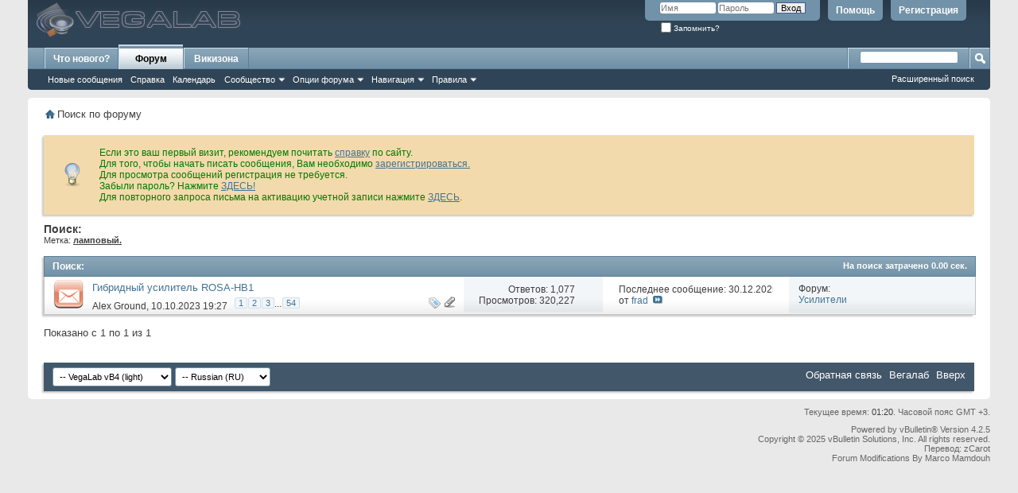

--- FILE ---
content_type: text/html; charset=windows-1251
request_url: https://forum.vegalab.ru/tags.php?s=0078ebd728f292423c36f6df13c52eeb&tag=%EB%E0%EC%EF%EE%E2%FB%E9.
body_size: 7533
content:
<!DOCTYPE html PUBLIC "-//W3C//DTD XHTML 1.0 Transitional//EN" "http://www.w3.org/TR/xhtml1/DTD/xhtml1-transitional.dtd">
<html xmlns="http://www.w3.org/1999/xhtml" dir="ltr" lang="ru">
<head>
	
	<meta http-equiv="Content-Type" content="text/html; charset=windows-1251" />
<meta id="e_vb_meta_bburl" name="vb_meta_bburl" content="https://forum.vegalab.ru" />
<base href="https://forum.vegalab.ru/" /><!--[if IE]></base><![endif]-->
<meta name="generator" content="vBulletin 4.2.5" />
<meta http-equiv="x-ua-compatible" content="ie=edge" />
<!-- <meta name="viewport" content="width=device-width, initial-scale=1.0"> -->
<meta name="viewport" content="width=980" />
<meta name="referrer" content="always" />
<meta name="robots" content="noindex, nofollow" />
<link rel="shortcut icon" type="image/x-icon" href="https://forum.vegalab.ru/images/favicon.ico" />
<link rel="apple-touch-icon" sizes="180x180" href="https://forum.vegalab.ru/images/apple-touch-icon.png" />
<link rel="icon" type="image/png" sizes="16x16" href="https://forum.vegalab.ru/images/favicon-16x16.png" />
<link rel="icon" type="image/png" sizes="32x32" href="https://forum.vegalab.ru/images/favicon-32x32.png" />
<link rel="icon" type="image/png" sizes="120x120" href="https://forum.vegalab.ru/images/favicon-120x120.png" />
<link rel="mask-icon" href="https://forum.vegalab.ru/images/safari-pinned-tab.svg" color="#5bbad5" />
<meta name="apple-mobile-web-app-title" content="Форум Вегалаб" />
<meta name="theme-color" content="#ffffff" />
<meta name="msapplication-config" content="https://forum.vegalab.ru/images/browserconfig.xml" />
<meta name="msapplication-starturl" content="/" />
<meta name="application-name" content="Форум Вегалаб" />
<link rel="manifest" href="https://forum.vegalab.ru/images/site.webmanifest" />
<link rel="yandex-tableau-widget" href="https://forum.vegalab.ru/images/tableau.json" />

	<meta name="keywords" content="vegalab, вегалаб" />
	<meta name="description" content="Форум о звукотехнике и электронике VegaLab" />



	
		<script type="text/javascript" src="https://ajax.googleapis.com/ajax/libs/yui/2.9.0/build/yuiloader-dom-event/yuiloader-dom-event.js"></script>
	

<script type="text/javascript">
<!--
	if (typeof YAHOO === 'undefined') // Load ALL YUI Local
	{
		document.write('<script type="text/javascript" src="clientscript/yui/yuiloader-dom-event/yuiloader-dom-event.js?v=425"><\/script>');
		document.write('<script type="text/javascript" src="clientscript/yui/connection/connection-min.js?v=425"><\/script>');
		var yuipath = 'clientscript/yui';
		var yuicombopath = '';
		var remoteyui = false;
	}
	else	// Load Rest of YUI remotely (where possible)
	{
		var yuipath = 'https://ajax.googleapis.com/ajax/libs/yui/2.9.0/build';
		var yuicombopath = '';
		var remoteyui = true;
		if (!yuicombopath)
		{
			document.write('<script type="text/javascript" src="https://ajax.googleapis.com/ajax/libs/yui/2.9.0/build/connection/connection-min.js?v=425"><\/script>');
		}
	}
	var SESSIONURL = "s=cea27fd56b260476e5936ca1eb6319ff&";
	var SECURITYTOKEN = "guest";
	var IMGDIR_MISC = "images/misc";
	var IMGDIR_BUTTON = "images/buttons";
	var vb_disable_ajax = parseInt("0", 10);
	var SIMPLEVERSION = "425";
	var BBURL = "https://forum.vegalab.ru";
	var LOGGEDIN = 0 > 0 ? true : false;
	var THIS_SCRIPT = "tags";
	var RELPATH = "tags.php?tag=%EB%E0%EC%EF%EE%E2%FB%E9.";
	var PATHS = {
		forum : "",
		cms   : "",
		blog  : ""
	};
	var AJAXBASEURL = "https://forum.vegalab.ru/";
// -->
</script>
	<script type="text/javascript" src="clientscript/vbulletin-core.js?v=425"></script>
	


	<link rel="alternate" type="application/rss+xml" title="Форум Вегалаб RSS лента" href="https://forum.vegalab.ru/external.php?type=RSS2" />
	



	<link rel="stylesheet" type="text/css" href="clientscript/vbulletin_css/style00024l/main-rollup.css?d=1766354604" />
        

	<!--[if lt IE 8]>
	<link rel="stylesheet" type="text/css" href="clientscript/vbulletin_css/style00024l/popupmenu-ie.css?d=1766354604" />
	<link rel="stylesheet" type="text/css" href="clientscript/vbulletin_css/style00024l/vbulletin-ie.css?d=1766354604" />
	<link rel="stylesheet" type="text/css" href="clientscript/vbulletin_css/style00024l/vbulletin-chrome-ie.css?d=1766354604" />
	<link rel="stylesheet" type="text/css" href="clientscript/vbulletin_css/style00024l/vbulletin-formcontrols-ie.css?d=1766354604" />
	<link rel="stylesheet" type="text/css" href="clientscript/vbulletin_css/style00024l/editor-ie.css?d=1766354604" />
	<![endif]-->

<script type='application/ld+json'>
{
    "@context": "https://www.schema.org",
    "@type": "Organization",
    "@id": "https://forum.vegalab.ru/#organization",
    "mainEntityOfPage": "https://forum.vegalab.ru",
    "name": "Форум Вегалаб",
    "email": "forum@vegalab.ru",
    "url": "https://forum.vegalab.ru"
}	
</script>
<script type='application/ld+json'>
{
    "@context": "https://www.schema.org",
    "@type": "ContactPage",
    "url": "https://forum.vegalab.ru/sendmessageadm.php"
}	
</script>
<script type='application/ld+json'>
{
    "@context": "https://www.schema.org",
    "publisher": "https://forum.vegalab.ru/#organization",
    "@type": "WebSite",
    "@id": "https://forum.vegalab.ru/#website",
    "mainEntityOfPage": "https://forum.vegalab.ru",
    "name": "Форум Вегалаб",
    "url": "https://forum.vegalab.ru/",
    "potentialAction": {
        "@type": "SearchAction",
        "query": "required",
        "target": "https://forum.vegalab.ru/search.php?do=process&query={query}"
    },
    "inLanguage": [
        {
            "@type": "Language",
            "name": "Russian (RU)",
            "alternateName": "ru-RU"
        }
    ]
}	
</script>



<script type="text/javascript" src="clientscript/yui/selector/selector-min.js"></script>
<script type="text/javascript" src="clientscript/yui/event-delegate/event-delegate-min.js"></script>
<script type="text/javascript" src="clientscript/yui/animation/animation-min.js"></script>
<script type="text/javascript" src="clientscript/yui/animation/animation-sh.js"></script>
<script type="text/javascript" src="clientscript/vsqspoiler.js"></script>
<link rel="stylesheet" type="text/css" href="clientscript/vbulletin_css/style00024l/vsq_spoiler.css" />
	<title>Результаты поиска - Форум Вегалаб</title>
	
	
	

	
		<link rel="stylesheet" type="text/css" href="clientscript/vbulletin_css/style00024l/search-rollup.css?d=1766354604" />
	

	<!--[if lt IE 8]>
	<script type="text/javascript" src="clientscript/vbulletin-threadlist-ie.js?v=425"></script>
	<link rel="stylesheet" type="text/css" href="clientscript/vbulletin_css/style00024l/threadlist-ie.css?d=1766354604" />
	<link rel="stylesheet" type="text/css" href="clientscript/vbulletin_css/style00024l/forumbits-ie.css?d=1766354604" />
	<link rel="stylesheet" type="text/css" href="clientscript/vbulletin_css/style00024l/postbit-ie.css?d=1766354604" />
	<link rel="stylesheet" type="text/css" href="clientscript/vbulletin_css/style00024l/postbit-lite-ie.css?d=1766354604" />
	<link rel="stylesheet" type="text/css" href="clientscript/vbulletin_css/style00024l/search-ie.css?d=1766354604" />
	<![endif]-->
<link rel="stylesheet" type="text/css" href="clientscript/vbulletin_css/style00024l/additional.css?d=1766354604" />
<link rel="stylesheet" type="text/css" href="css.php?styleid=24&langid=6&d=1766354604&sheet=MARCO1_CKEditor_CSS.css" />
</head>
<body>
	<div class="above_body"> <!-- closing tag is in template navbar -->
<div id="header" class="floatcontainer doc_header">
	<div><a name="top" href="index.php?s=cea27fd56b260476e5936ca1eb6319ff" class="logo-image"><img src="images/misc/vegalab_logo.png" alt="Форум Вегалаб - Powered by vBulletin" /></a></div>
	<div id="toplinks" class="toplinks">
		
			<ul class="nouser">
			
				<li><a href="register.php?s=cea27fd56b260476e5936ca1eb6319ff" rel="nofollow">Регистрация</a></li>
			
				<li><a rel="help" href="faq.php?s=cea27fd56b260476e5936ca1eb6319ff">Помощь</a></li>
				<li>
			<script type="text/javascript" src="clientscript/vbulletin_md5.js?v=425"></script>
			<form id="navbar_loginform" action="login.php?s=cea27fd56b260476e5936ca1eb6319ff&amp;do=login" method="post" onsubmit="md5hash(vb_login_password, vb_login_md5password, vb_login_md5password_utf, 0)">
				<fieldset id="logindetails" class="logindetails">
					<div>
						<div>
					<input type="text" class="textbox default-value" name="vb_login_username" id="navbar_username" size="10" accesskey="u" tabindex="101" value="Имя" />
					<input type="password" class="textbox" tabindex="102" name="vb_login_password" id="navbar_password" size="10" />
					<input type="text" class="textbox default-value" tabindex="102" name="vb_login_password_hint" id="navbar_password_hint" size="10" value="Пароль" style="display:none;" />
					<input type="submit" class="loginbutton" tabindex="104" value="Вход" title="Введите ваше имя пользователя и пароль, чтобы войти, или нажмите кнопку 'Регистрация', чтобы зарегистрироваться." accesskey="s" />
						</div>
					</div>
				</fieldset>
				<div id="remember" class="remember">
					<label for="cb_cookieuser_navbar"><input type="checkbox" name="cookieuser" value="1" id="cb_cookieuser_navbar" class="cb_cookieuser_navbar" accesskey="c" tabindex="103" /> Запомнить?</label>
				</div>

				<input type="hidden" name="s" value="cea27fd56b260476e5936ca1eb6319ff" />
				<input type="hidden" name="securitytoken" value="guest" />
				<input type="hidden" name="do" value="login" />
				<input type="hidden" name="vb_login_md5password" />
				<input type="hidden" name="vb_login_md5password_utf" />
			</form>
			<script type="text/javascript">
			YAHOO.util.Dom.setStyle('navbar_password_hint', "display", "inline");
			YAHOO.util.Dom.setStyle('navbar_password', "display", "none");
			vB_XHTML_Ready.subscribe(function()
			{
			//
				YAHOO.util.Event.on('navbar_username', "focus", navbar_username_focus);
				YAHOO.util.Event.on('navbar_username', "blur", navbar_username_blur);
				YAHOO.util.Event.on('navbar_password_hint', "focus", navbar_password_hint);
				YAHOO.util.Event.on('navbar_password', "blur", navbar_password);
			});
			
			function navbar_username_focus(e)
			{
			//
				var textbox = YAHOO.util.Event.getTarget(e);
				if (textbox.value == 'Имя')
				{
				//
					textbox.value='';
					textbox.style.color='#000000';
				}
			}

			function navbar_username_blur(e)
			{
			//
				var textbox = YAHOO.util.Event.getTarget(e);
				if (textbox.value == '')
				{
				//
					textbox.value='Имя';
					textbox.style.color='#777777';
				}
			}
			
			function navbar_password_hint(e)
			{
			//
				var textbox = YAHOO.util.Event.getTarget(e);
				
				YAHOO.util.Dom.setStyle('navbar_password_hint', "display", "none");
				YAHOO.util.Dom.setStyle('navbar_password', "display", "inline");
				YAHOO.util.Dom.get('navbar_password').focus();
			}

			function navbar_password(e)
			{
			//
				var textbox = YAHOO.util.Event.getTarget(e);
				
				if (textbox.value == '')
				{
					YAHOO.util.Dom.setStyle('navbar_password_hint', "display", "inline");
					YAHOO.util.Dom.setStyle('navbar_password', "display", "none");
				}
			}
			</script>
				</li>
				
			</ul>
		
	</div>
	<div class="ad_global_header">
		 
		 
	</div>
	<hr />
</div>
	<div id="navbar_fix" class="navbar_fix">
  <div id="navbar" class="navbar">
	<ul id="navtabs" class="navtabs floatcontainer">
		
		
	
		<li  id="vbtab_whatsnew">
			<a class="navtab" href="activity.php?s=cea27fd56b260476e5936ca1eb6319ff">Что нового?</a>
		</li>
		
		

	
		<li class="selected" id="vbtab_forum">
			<a class="navtab" href="index.php?s=cea27fd56b260476e5936ca1eb6319ff">Форум</a>
		</li>
		
		
			<ul class="floatcontainer">
				
					
						
							<li id="vbflink_newposts"><a href="search.php?s=cea27fd56b260476e5936ca1eb6319ff&amp;do=getnew&amp;contenttype=vBForum_Post">Новые сообщения</a></li>
						
					
				
					
						
							<li id="vbflink_faq"><a href="faq.php?s=cea27fd56b260476e5936ca1eb6319ff">Справка</a></li>
						
					
				
					
						
							<li id="vbflink_calendar"><a href="calendar.php?s=cea27fd56b260476e5936ca1eb6319ff">Календарь</a></li>
						
					
				
					
						<li class="popupmenu" id="vbmenu_community">
							<a href="javascript://" class="popupctrl">Сообщество</a>
							<ul class="popupbody popuphover">
								
									<li id="vbclink_albums"><a href="album.php?s=cea27fd56b260476e5936ca1eb6319ff">Альбомы</a></li>
								
									<li id="vbclink_members"><a href="memberlist.php?s=cea27fd56b260476e5936ca1eb6319ff">Список пользователей</a></li>
								
							</ul>
						</li>
					
				
					
						<li class="popupmenu" id="vbmenu_actions">
							<a href="javascript://" class="popupctrl">Опции форума</a>
							<ul class="popupbody popuphover">
								
									<li id="vbalink_mfr"><a href="forumdisplay.php?s=cea27fd56b260476e5936ca1eb6319ff&amp;do=markread&amp;markreadhash=guest">Все разделы прочитаны</a></li>
								
							</ul>
						</li>
					
				
					
						<li class="popupmenu" id="vbmenu_qlinks">
							<a href="javascript://" class="popupctrl">Навигация</a>
							<ul class="popupbody popuphover">
								
									<li id="vbqlink_posts"><a href="search.php?s=cea27fd56b260476e5936ca1eb6319ff&amp;do=getdaily&amp;contenttype=vBForum_Post">Сообщения за день</a></li>
								
							</ul>
						</li>
					
				
					
						<li class="popupmenu" id="menu_otmz_836">
							<a href="javascript://" class="popupctrl">Правила</a>
							<ul class="popupbody popuphover">
								
									<li id="link_ntgz_685"><a href="misc.php?s=cea27fd56b260476e5936ca1eb6319ff&amp;do=showrules">Правила форума</a></li>
								
									<li id="link_otmz_331"><a href="privacy_forum.php">Политика обработки персональных данных</a></li>
								
							</ul>
						</li>
					
				
			</ul>
		

	
		<li  id="tab_ndm2_307">
			<a target="_blank" class="navtab" href="https://wzone.vegalab.ru/start">Викизона</a>
		</li>
		
		

		
	</ul>
	
		<div id="globalsearch" class="globalsearch">
			<form action="search.php?s=cea27fd56b260476e5936ca1eb6319ff&amp;do=process" method="post" id="navbar_search" class="navbar_search">
				
				<input type="hidden" name="securitytoken" value="guest" />
				<input type="hidden" name="do" value="process" />
				<span class="textboxcontainer"><span><input type="text" value="" name="query" class="textbox" tabindex="99"/></span></span>
				<span class="buttoncontainer"><span><input type="image" class="searchbutton" src="images/buttons/search.png" name="submit" onclick="document.getElementById('navbar_search').submit;" tabindex="100"/></span></span>
			</form>
			<ul class="navbar_advanced_search">
				<li><a href="search.php?s=cea27fd56b260476e5936ca1eb6319ff&amp;search_type=1" accesskey="4">Расширенный поиск</a></li>
				
			</ul>
		</div>
	
  </div>
</div>
</div><!-- closing div for above_body -->

<div class="body_wrapper">
<div id="breadcrumb" class="breadcrumb">
	<ul class="floatcontainer">
		<li class="navbithome"><a name="top" href="index.php?s=cea27fd56b260476e5936ca1eb6319ff" accesskey="1"><img src="images/misc/navbit-home.png" alt="Главная" /></a></li>
		
		
	<li class="navbit lastnavbit"><span>Поиск по форуму</span></li>

	</ul>
	<hr />
</div>

 
<div id="ad_global_below_navbar"></div>


	<form action="profile.php?do=dismissnotice" method="post" id="notices" class="notices">
		<input type="hidden" name="do" value="dismissnotice" />
		<input type="hidden" name="s" value="s=cea27fd56b260476e5936ca1eb6319ff&amp;" />
		<input type="hidden" name="securitytoken" value="guest" />
		<input type="hidden" id="dismiss_notice_hidden" name="dismiss_noticeid" value="" />
		<input type="hidden" name="url" value="" />
		<ol>
			<li class="restore" id="navbar_notice_1">
	
	<div class="tip-iiclass">Если это ваш первый визит, рекомендуем почитать <a href="faq.php?s=cea27fd56b260476e5936ca1eb6319ff&amp;" target="_blank"><u>справку</u></a> по сайту.<br />
Для того, чтобы начать писать сообщения, Вам необходимо <a href="register.php?s=cea27fd56b260476e5936ca1eb6319ff&amp;" target="_blank"><u>зарегистрироваться.</u></a><br />
Для просмотра сообщений регистрация не требуется.<br />
Забыли пароль? Нажмите <a href="login.php?do=lostpw" target="_blank"><u>ЗДЕСЬ!</u></a><br />
Для повторного запроса письма на активацию учетной записи нажмите <a href="register.php?do=requestemail" target="_blank"><u>ЗДЕСЬ</u></a>.</div>
</li>
		</ol>
	</form>


	<div id="pagetitle">
		<h1>
			
				<a href="tags.php?s=cea27fd56b260476e5936ca1eb6319ff"><strong>Поиск:</strong></a>
			
		</h1>
		<p class="description">
			Метка: <b><u>ламповый.</u></b>		
		</p>
	</div>
	
	
	
	<div id="above_searchresults" class="floatcontainer">
		
                
	</div>
	
	
	
	<div class="block searchresults" >
	
		<h2 class="searchlisthead">
			<span>
				
					<a href="tags.php?s=cea27fd56b260476e5936ca1eb6319ff"><strong>Поиск</strong></a>:
				
			</span>
			<span class="mainsearchstats">
				
					На поиск затрачено <strong>0.00</strong> сек.
						
			</span>
		</h2>
		
		
		<div class="blockbody">
			
			
				<ol id="searchbits" start="1" class="searchbits">
					
<li class="imodselector threadbit hot " id="thread_94306" title="Доброе время суток! 
Хочу представить схему гибридного усилителя с обратной связью во 2-ю сетку и выходным каскадом с малыми коммутационными искажениями на транзисторах одной проводимости. 
 
...">
	<div class="icon0 rating0 nonsticky">
		<div class="threadinfo thread">
			<!--  status icon block -->
			<a class="threadstatus" rel="vB::AJAX" ></a>

			<!-- title / author block -->
			<div class="inner">
				<h3 class="searchtitle">
				
					
						
					

					
					<a class="title" href="showthread.php?t=94306&amp;s=cea27fd56b260476e5936ca1eb6319ff" id="thread_title_94306" title="Доброе время суток! 
Хочу представить схему гибридного усилителя с обратной связью во 2-ю сетку и выходным каскадом с малыми коммутационными искажениями на транзисторах одной проводимости. 
 
...">Гибридный усилитель ROSA-HB1</a>
				</h3>
						

				<div class="threadmeta">
					<div class="author">
						<span class="label"><a href="member.php?u=74714&amp;s=cea27fd56b260476e5936ca1eb6319ff" class="username understate" title="Alex Ground, 10.10.2023 19:27">Alex Ground</a>,&nbsp;10.10.2023&nbsp;19:27</span>
						
						
							<dl class="pagination" id="pagination_threadbit_94306">
								<dt class="label">54 Страницы <span class="separator">&bull;</span></dt>
								<dd>
										 <span><a href="showthread.php?t=94306&amp;s=cea27fd56b260476e5936ca1eb6319ff">1</a></span> <span><a href="showthread.php?t=94306&amp;page=2&amp;s=cea27fd56b260476e5936ca1eb6319ff">2</a></span> <span><a href="showthread.php?t=94306&amp;page=3&amp;s=cea27fd56b260476e5936ca1eb6319ff">3</a></span>
										 <span class="separator">...</span> <span><a href="showthread.php?t=94306&amp;page=54&amp;s=cea27fd56b260476e5936ca1eb6319ff">54</a></span>
								</dd>
							</dl>
						
						<!-- iconinfo -->
						<div class="threaddetails td">
							<div class="threaddetailicons">
								
									<img src="images/misc/tag.png" alt="rosa hb1, гибридный усилитель, квазикомплементарный, ламповый." />
								
								
								
								
								
									<a href="javascript://" onclick="attachments(94306); return false"> <img src="images/misc/paperclip.png" border="0" alt="Вложений: 420" /></a>
								
								
							</div>
						</div>
					</div>
					
				</div>

			</div>		
		</div>

		<!-- threadstats -->
		
		<ul class="threadstats td alt" title="">
			<li>Ответов:
				
					1,077
				
			</li>
			<li>Просмотров: 320,227</li>
		</ul>
		
		
		<!-- lastpost -->
		<dl class="threadlastpost td">
			<dt class="lastpostby hidden">Последнее сообщение от:</dt>
			<dd>Последнее сообщение: 30.12.2025 <span class="time">11:17</span></dd>
			<dd>
			
				от <a href="member.php?u=40340&amp;s=cea27fd56b260476e5936ca1eb6319ff">frad</a>
			
 &nbsp;<a href="showthread.php?t=94306&amp;s=cea27fd56b260476e5936ca1eb6319ff&amp;p=3369399#post3369399"><img src="images/buttons/lastpost-right.png" alt="К последнему сообщению" /></a>
			</dd>
		</dl>
		

		<div class="threadpostedin td alt">
			<p>
				Форум:<br /><a href="forumdisplay.php?f=42&amp;s=cea27fd56b260476e5936ca1eb6319ff" title="Усилители">Усилители</a>
			</p>
			
		</div>

		

		

	</div>
</li>
				</ol>
				
			
		</div>

		<div class="blockfootpad">
			

			
			<div id="postpagestats">
				Показано с 1 по 1 из 1
			</div>
			

		</div>
	</div>
	

	
	
	
	
	
	
	
<div style="clear: left">
   
  <div id="ad_global_above_footer"></div>
</div>

<div id="footer" class="floatcontainer footer">

	<form action="index.php" method="get" id="footer_select" class="footer_select">

		
			<select name="styleid" onchange="switch_id(this, 'style')">
				<optgroup label="Выбор стиля"><option class="hidden"></option></optgroup>
				
					
					<optgroup label="&nbsp;Стандартные стили">
									
					
	<option value="24" class="" selected="selected">-- VegaLab vB4 (light)</option>

	<option value="25" class="" >-- VegaLab vB4 (gray)</option>

					
					</optgroup>
										
				
				
					
					<optgroup label="&nbsp;Мобильные стили">
					
					
	<option value="22" class="" >-- VegaLab (mobile)</option>

					
					</optgroup>
										
				
			</select>	
		
		
		
			<select name="langid" onchange="switch_id(this, 'lang')">
				<optgroup label="Выбор языка">
					
	<option value="1" class="" >-- English (US)</option>

	<option value="6" class="" selected="selected">-- Russian (RU)</option>

				</optgroup>
			</select>
		
	</form>

	<ul id="footer_links" class="footer_links">
		<li><a href="mailto:forum@vegalab.ru" rel="nofollow" accesskey="9">Обратная связь</a></li>
		<li><a href="https://www.vegalab.ru">Вегалаб</a></li>
		
		
		
		
		
		
		<li><a href="tags.php?tag=%EB%E0%EC%EF%EE%E2%FB%E9.#top" onclick="document.location.hash='top'; return false;">Вверх</a></li>
	</ul>
	
	
	
	
	<script type="text/javascript">
	<!--
		// Main vBulletin Javascript Initialization
		vBulletin_init();
	//-->
	</script>
        <script type="text/javascript" src="clientscript/fix_header.js"></script>
</div>
</div> <!-- closing div for body_wrapper -->

<div class="below_body">
<div id="footer_time" class="shade footer_time">Текущее время: <span class="time">01:20</span>. Часовой пояс GMT +3.</div>

<div id="footer_copyright" class="shade footer_copyright">
	<!-- Do not remove this copyright notice -->
	Powered by <a href="https://www.vbulletin.com" id="vbulletinlink">vBulletin&reg;</a> Version 4.2.5 <br />Copyright &copy; 2025 vBulletin Solutions, Inc. All rights reserved.<br />Перевод: <a href="http://www.zcarot.com/" target="_blank">zCarot</a><br />Forum Modifications By <a href="http://www.marcomamdouh.com/" title="Marco Mamdouh">Marco Mamdouh</a>
	<!-- Do not remove this copyright notice -->	
</div>
<div id="footer_morecopyright" class="shade footer_morecopyright">
	<!-- Do not remove cronimage or your scheduled tasks will cease to function -->
	
	<!-- Do not remove cronimage or your scheduled tasks will cease to function -->
	
	
</div>
 

</div>

</body>
</html>

--- FILE ---
content_type: text/css
request_url: https://forum.vegalab.ru/clientscript/vbulletin_css/style00024l/vsq_spoiler.css
body_size: 694
content:
.spoiler{margin:20px 30px 10px;-moz-border-radius:5px;-webkit-border-radius:5px;background:#fbf9f8 none;border-radius:5px;border:1px solid #535e6e}.spoiler > h2{background:transparent url(https://forum.vegalab.ru/images/misc/icon_plus.png) no-repeat left center;font:italic normal 13px Tahoma,Calibri,Verdana,Geneva,sans-serif;font-size:11px;padding:3px 17px 3px 17px;margin:0 0 0 3px;line-height:15px;font-weight:bold;cursor:pointer}.spoiler > div{display:none;padding:2px 6px;overflow:hidden;border-top:1px solid #C3CBD1}h2.vsqminus{background:transparent url(https://forum.vegalab.ru/images/misc/icon_minus.png) no-repeat left center}.sphide{cursor:pointer;text-align:right;font-weight:bold}

--- FILE ---
content_type: text/css
request_url: https://forum.vegalab.ru/clientscript/vbulletin_css/style00024l/additional.css?d=1766354604
body_size: 4588
content:
#picturelink img{width:auto;max-width:100%}.postpreview img{width:auto;max-width:100%}#sidebar_container.member_summary h1,.aboutme_left,dt{font-size:100%}.navbar_fix{height:53px}.navsticky{position:fixed;top:0px;right:35px;left:35px;opacity:0.9;z-index:999;margin:0px}.popupbody{top:3em}li.activitybit{border-style:solid;border-color:#C3C3C3;border-radius:4px;border-width:1px}li.activitybit.calendar_event{background-color:#FFE4FF}li.activitybit.forum_visitormessage{background-color:#ECE1C7}li.activitybit.forum_thread{background-color:#ECE4D2}li.activitybit.forum_post{background-color:#EDEAE4}li.activitybit.album_album{background-color:#D1EAC7}li.activitybit.album_comment{background-color:#D9EAD2}li.activitybit.album_photo{background-color:#E9F5E4}li.activitybit.socialgroup_discussion{background-color:#EFEFCC}li.activitybit.socialgroup_group{background-color:#F7F7D0}li.activitybit.socialgroup_groupmessage{background-color:#FFFFE0}li.activitybit.socialgroup_photo{background-color:#F7F7D9}li.activitybit.socialgroup_photocomment{background-color:#F7F7D2}.offtopic{color:#666;max-width:80%;font-size:11px;font-style:italic}.psriptum{color:#666;max-width:80%;font-style:italic}.note-bbclass,.important-bbclass,.warning-bbclass,.tip-bbclass{min-height:32px;vertical-align:middle;background-position:10px 10px;background-repeat:no-repeat;padding-top:10px;padding-right:20px;padding-bottom:10px;padding-left:60px;margin-left:30px;margin-right:30px;margin-top:20px}.note-bbclass{color:#0c00bb;background-color:#e7e9fd;background-image:url(https://forum.vegalab.ru/images/misc/note.png);border-left:5px solid #0c00bb}.important-bbclass{color:#800000;background-color:#fbf2b4;background-image:url(https://forum.vegalab.ru/images/misc/important.png);border-left:5px solid #800000}.warning-bbclass{color:#ff0000;background-color:#fdd;background-image:url(https://forum.vegalab.ru/images/misc/warning.png);border-left:5px solid #ff0000}.tip-bbclass{color:#007a00;background-color:#dfd;background-image:url(https://forum.vegalab.ru/images/misc/tip.png);border-left:5px solid #007a00}.note-iiclass,.important-iiclass,.warning-iiclass,.tip-iiclass{min-height:32px;vertical-align:middle;background-position:10px 50%;background-repeat:no-repeat;padding:10px 20px 10px 60px}.note-iiclass{color:#0c00bb;background-image:url(https://forum.vegalab.ru/images/misc/note.png)}.important-iiclass{color:#800000;background-image:url(https://forum.vegalab.ru/images/misc/important.png)}.warning-iiclass{color:#ff0000;background-image:url(https://forum.vegalab.ru/images/misc/warning.png)}.tip-iiclass{color:#007a00;background-image:url(https://forum.vegalab.ru/images/misc/tip.png)}.ps-iiclass{font-size:xx-small;color:rgba(161,61,21,0.64)}.prfx{font-weight:bold;padding:3px !important;font-size:0.85em;border-radius:3px;-moz-border-radius:3px;-webkit-border-radius:3px;-khtml-border-radius:3px}.buy,.services_r{border:1px solid #65f11d;float:none !important}.sell,.services_o{border:1px solid #f1a61d;float:none !important}.nothing{border:1px solid #1dd4f1;float:none !important}.chang{border:1px solid #a91df1;float:none !important}.memberaction_body.popupbody li .siteicon_ignore{background:url(https://forum.vegalab.ru/images/site_icons/x.png) left 2px no-repeat}#uploadbutton{border:1px inset #9a9a9a;padding:2px 5px;margin:2px;background-image:url(/clientscript/ckeditor/skins/kama/images/sprites.png);background-origin:padding-box;background-position-x:0px;background-position-y:-135px}.cke_skin_kama .cke_dialog input[type="file"]{padding:2px 3px}.breadcrumb .navbithome{float:left;padding:3.5px 2px}.breadcrumb .navbit{background-image:unset;background-position:unset;background-repeat:unset;padding:unset}.breadcrumb .navbit > a,.breadcrumb .lastnavbit > span{padding-right:unset;padding-left:unset}.breadcrumb .navbit.lastnavbit span{padding-right:unset;padding-left:unset}.separator{display:block;padding-top:3px;float:left;background-color:transparent;border:1px solid transparent;-moz-border-radius:5px;-webkit-border-radius:5px;border-radius:5px}.wgo_block .blockhead a.collapse{position:absolute;top:6.88px}.wgo_block .blockhead a.collapse img{position:absolute;right:-6px;display:block;width:13px;height:13px;overflow:hidden;float:right;clear:left}.footer_time,.footer_copyright,.footer_morecopyright{text-align:right}.footer_copyright a,.footer_morecopyright a{color:rgb(102,102,102)}.footer_copyright a:hover,.footer_morecopyright a:hover{color:rgb(102,102,102)}.newactivity,.moreactivity{text-align:center}#yandex_rtb_R-A-569943-1{height:130px}#yandex_rtb_R-A-569943{max-height:200px}

--- FILE ---
content_type: application/javascript; charset=windows-1251
request_url: https://forum.vegalab.ru/clientscript/fix_header.js
body_size: 438
content:
var navbar = document.getElementById("navbar");
var navsticky = navbar.offsetTop;

window.onload = function()
{
  if (window.pageYOffset >= navsticky) {
    navbar.classList.add("navsticky")
  } else {
    navbar.classList.remove("navsticky");
  }
}

window.onscroll = function()
{
  if (window.pageYOffset >= navsticky) {
    navbar.classList.add("navsticky")
  } else {
    navbar.classList.remove("navsticky");
  }
}